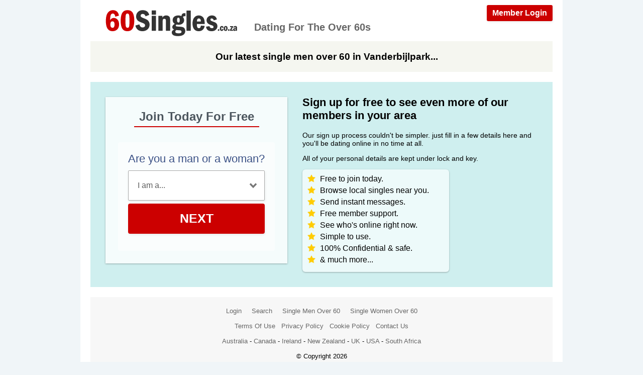

--- FILE ---
content_type: text/html; charset=UTF-8
request_url: https://www.60singles.co.za/single-men-in-vanderbijlpark.html
body_size: 2234
content:
<meta http-equiv="content-type" content="text/html; charset=UTF-8" />
<!DOCTYPE html PUBLIC "-//W3C//DTD XHTML+RDFa 1.0//EN" "http://www.w3.org/MarkUp/DTD/xhtml-rdfa-1.dtd">
<html xmlns="http://www.w3.org/1999/xhtml">
<head>
<meta http-equiv="Content-Type" content="text/html; charset=utf-8" />
<title>Find Men Over 60 In Vanderbijlpark - 60 Singles Dating</title>
<meta name="description" content="Meet 60+ single men looking for a serious relationship and companionship in Vanderbijlpark." />
<meta property="og:title" content="Find Men Over 60 In Vanderbijlpark - 60 Singles Dating" />
<meta property="og:description" content="Meet 60+ single men looking for a serious relationship and companionship in Vanderbijlpark." />
<meta property="og:url" content="https://www.60singles.co.za/single-men-in-vanderbijlpark.html" />
<meta property="og:site_name" content="60 Singles Dating Vanderbijlpark" />
<link rel="icon" href="https://www.60singles.co.za/favicon.ico" type="image/x-icon" />
<meta property="og:image" content="https://www.60singles.co.za/images/social-icon.jpg" />
<meta name="viewport" content="width=device-width, initial-scale=1">
<link rel="stylesheet" href="css/style.css">
<link rel="stylesheet" type="text/css" media="all" href="/css/male.css" />

<style type="text/css">
.wld_badge_item_region {
	display: none;
}
</style>
<script src="https://code.jquery.com/jquery-3.4.1.js"></script>
<script src="https://cdn.jsdelivr.net/npm/jquery-validation@1.17.0/dist/jquery.validate.min.js"></script>
<script type="text/javascript" src="/js/hpRegFormScriptSmall.js"></script>
<script type="text/javascript" src="/js/jumper.js"></script>
</head>
<body>
<div class="container">
  <div class="header"><a href="https://secure.60singles.co.za/login" class="login">Member Login</a> <a href="/"><img class="logo" src="/images/60-singles-dating-logo.png" alt="60 Singles Dating South Africa" /></a>
    <h1 class="about">Dating For The Over 60s</h1>
  </div>
  <div class="members">
            <h3>Our latest single men over 60 in Vanderbijlpark...</h3>
    <div id="wld_badge_wrapper">
      <div id="wld_badge_inner"> <script type="text/javascript" src="https://s.hubpeople.ai/api/badge/js/siteid|11685_limit|32_amin|59_amax|70_region|166"></script> </div>
    </div>
          </div>
  <div id="intro">
    
    
<div class="form-main reg">
          <div>
            <h2>Join Today For Free</h2>
          </div>
          <div class="signup">
  <div class="signup__form">
    <div class="wld-component wld-component--signup">
      <form id="myRegForm" class="wld-form" method="post" action="/hpRegSmall.php">
        <input name="lc" type="hidden" value="no"/>
        <input type="hidden" name="isMemberOwnPassword" value="1" />
        <div class="wld-form__fields">
          <div class="wld-fieldgroup wld-fieldgroup--active">
            <div class="wld-field">
              <div class="wld-field__caption">
                <label for="signup-gender">Are you a man or a woman?</label>
              </div>
              <div class="wld-field__input">
                <select class="wld-input wld-input--select" id="sexId" name="relationship" required="">
                  <option value="" disabled selected>I am a...</option>
                  <option value="mf">Man Seeking A Woman</option>
                  <option value="fm">Woman Seeking A Man</option>
                  <option value="mm">Man Seeking A Man</option>
                  <option value="ff">Woman Seeking A Woman</option>
                </select>
              </div>
            </div>
          </div>
        </div>
        <div class="wld-form__actions">
          <button type="button" class="wld-button next">Next</button>

        </div>
      </form>
    </div>
  </div>
</div>
        </div>
    
    
    
    <h2>Sign up for free to see even more of our members in your area</h2>
    <p>Our sign up process couldn't be simpler. just fill in a few details here and you'll be dating online in no time at all.</p>
    <p>All of your personal details are kept under lock and key.</p>
    <div class="pointsSub">
      <ul>
        <li>Free to join today.</li>
        <li>Browse local singles near you.</li>
        <li>Send instant messages.</li>
        <li>Free member support.</li>
        <li>See who's online right now.</li>
        <li>Simple to use.</li>
        <li>100% Confidential &amp; safe.</li>
        <li>&amp; much more...</li>
      </ul>
    </div>
    <div style="clear:both"> </div>
  </div>
  <div class="content"> </div>
  <!-- /content -->
  <script src="//ajax.googleapis.com/ajax/libs/jquery/1.9.1/jquery.min.js"></script>
  <script type="text/javascript" src="/js/main.js"></script>
  <div class="footer">
  <a href="https://secure.60singles.co.za/login">Login</a> &nbsp; &nbsp; <a href="/search.html">Search</a> &nbsp; &nbsp;
    <a href="/single-men-in-vanderbijlpark.html">Single Men Over 60</a> &nbsp; &nbsp; <a href="/single-women-in-vanderbijlpark.html">Single Women Over 60</a>
    <br />
  <br />
  <a href="https://secure.60singles.co.za/account/terms">Terms Of Use</a> &nbsp; <a href="https://secure.60singles.co.za/account/privacy">Privacy Policy</a> &nbsp; <a href="https://secure.60singles.co.za/account/cookie">Cookie Policy</a> &nbsp; <a href="https://secure.60singles.co.za/account/support">Contact Us</a><br /><br />
<a href="https://au.60Singles.net">Australia</a> - <a href="https://ca.60Singles.net">Canada</a> - <a href="https://ie.60Singles.net">Ireland</a> - <a href="https://nz.60Singles.net">New Zealand</a> - <a href="https://www.60singles.co.uk">UK</a> - <a href="https://us.60Singles.net">USA</a> - <a href="https://www.60Singles.co.za">South Africa</a><br /><br />
&copy Copyright 2026<br /></div>
<script>
  (function(i,s,o,g,r,a,m){i['GoogleAnalyticsObject']=r;i[r]=i[r]||function(){
  (i[r].q=i[r].q||[]).push(arguments)},i[r].l=1*new Date();a=s.createElement(o),
  m=s.getElementsByTagName(o)[0];a.async=1;a.src=g;m.parentNode.insertBefore(a,m)
  })(window,document,'script','https://www.google-analytics.com/analytics.js','ga');

  ga('create', 'UA-78369150-7', 'auto');
  ga('send', 'pageview');

</script></div>
<script defer src="https://static.cloudflareinsights.com/beacon.min.js/vcd15cbe7772f49c399c6a5babf22c1241717689176015" integrity="sha512-ZpsOmlRQV6y907TI0dKBHq9Md29nnaEIPlkf84rnaERnq6zvWvPUqr2ft8M1aS28oN72PdrCzSjY4U6VaAw1EQ==" data-cf-beacon='{"version":"2024.11.0","token":"3438aa558392498ca439437fa802f2e0","r":1,"server_timing":{"name":{"cfCacheStatus":true,"cfEdge":true,"cfExtPri":true,"cfL4":true,"cfOrigin":true,"cfSpeedBrain":true},"location_startswith":null}}' crossorigin="anonymous"></script>
</body>
</html>

--- FILE ---
content_type: text/plain
request_url: https://www.google-analytics.com/j/collect?v=1&_v=j102&a=1572706241&t=pageview&_s=1&dl=https%3A%2F%2Fwww.60singles.co.za%2Fsingle-men-in-vanderbijlpark.html&ul=en-us%40posix&dt=Find%20Men%20Over%2060%20In%20Vanderbijlpark%20-%2060%20Singles%20Dating&sr=1280x720&vp=1280x720&_u=IEBAAEABAAAAACAAI~&jid=1468973930&gjid=526953514&cid=199782999.1768962307&tid=UA-78369150-7&_gid=928992530.1768962307&_r=1&_slc=1&z=1561489578
body_size: -451
content:
2,cG-NC8MJV4VSD

--- FILE ---
content_type: text/javascript
request_url: https://www.60singles.co.za/js/jumper.js
body_size: -173
content:
document.addEventListener('DOMContentLoaded', (event) => {
    let links = document.querySelectorAll('a[href^="https://member.60singles.co.uk/member/profile/"]');
    links.forEach(link => {
        if (/^https:\/\/member\.60singles\.co\.uk\/member\/profile\//.test(link.href)) {
            link.href = 'https://secure.60singles.co.uk/?utm_source=memberFeed';
        }
    });
});
